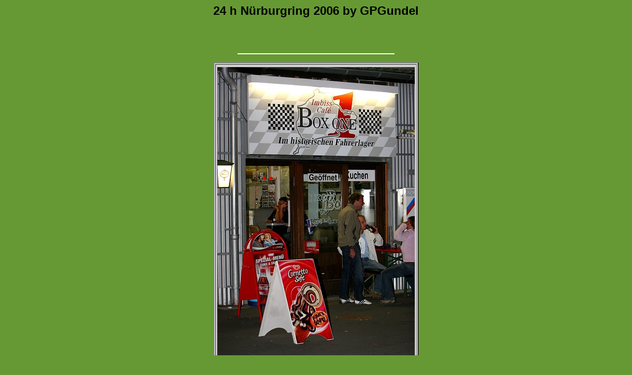

--- FILE ---
content_type: text/html
request_url: http://gunderj.de/24_h_Nurburgring_2006/24_h_Nurburgring_by_GPGundel0041.html
body_size: 1095
content:
<html>
<head><meta name="GENERATOR" content="ThumbsPlus - Cerious Software, Inc."><meta name="keywords" content="ThumbsPlus WebPageWizard">
<title>24 h N�rburgring 2006 by GPGundel</title>
</head>
<body bgcolor="#669933">
<font color="#000000" face="arial">
<center>
<h2>24 h N�rburgring 2006 by GPGundel</h2><br>
<br>
<p>
<hr width="25%" color="#FFFFFF">
<p>
<table border="2" cellpadding="0" cellspacing="2" bgcolor="#d0d0d0">
	<tr>
		<td valign="center" align="center" width="100%"><table align="center" border="0" cellspacing="2"><tr><td height="606" valign="center" align="center">			<img src="tn_IMG_9356_JPG.jpg" border="0" width="400" height="600" alt="IMG_9356.JPG" lowsrc="lr_IMG_9356_JPG.gif"></td>
</tr><tr><td valign="center" align="center"><br></td></tr></table>
</td>
	</tr>
</table><br>
<p>
<hr width="50%" color="#FFFFFF">
  <p> 
  <table bordercolor="#FFFFFF" border="1">
    <tr> 
      <td><font color="#FFFFFF"> <a href="24_h_Nurburgring_by_GPGundel0040.html">Previous</a> </font></td>
      <td><font color="#FFFFFF"> <a href="http://gunderj.de/index.html">Home</a> </font></td>
      <td><font color="#FFFFFF"> <a href="24_h_Nurburgring_by_GPGundel0042.html">Next</a><br>
        </font></td>
      <td><font color="#FFFFFF"> 41 of 90 </font></td>
    </tr>
    <tr> 
      <td colspan="4"> 
        <div align="center"><a href="24_h_Nurburgring_by_GPGundel.html">1</a> <a href="24_h_Nurburgring_by_GPGundel0002.html">2</a> <a href="24_h_Nurburgring_by_GPGundel0003.html">3</a> <a href="24_h_Nurburgring_by_GPGundel0004.html">4</a> <a href="24_h_Nurburgring_by_GPGundel0005.html">5</a> <a href="24_h_Nurburgring_by_GPGundel0006.html">6</a> <a href="24_h_Nurburgring_by_GPGundel0007.html">7</a> <a href="24_h_Nurburgring_by_GPGundel0008.html">8</a> <a href="24_h_Nurburgring_by_GPGundel0009.html">9</a> <a href="24_h_Nurburgring_by_GPGundel0010.html">10</a> <a href="24_h_Nurburgring_by_GPGundel0011.html">11</a> <a href="24_h_Nurburgring_by_GPGundel0012.html">12</a> <a href="24_h_Nurburgring_by_GPGundel0013.html">13</a> <a href="24_h_Nurburgring_by_GPGundel0014.html">14</a> <a href="24_h_Nurburgring_by_GPGundel0015.html">15</a> <a href="24_h_Nurburgring_by_GPGundel0016.html">16</a> <a href="24_h_Nurburgring_by_GPGundel0017.html">17</a> <a href="24_h_Nurburgring_by_GPGundel0018.html">18</a> <a href="24_h_Nurburgring_by_GPGundel0019.html">19</a> <a href="24_h_Nurburgring_by_GPGundel0020.html">20</a> <a href="24_h_Nurburgring_by_GPGundel0021.html">21</a> <a href="24_h_Nurburgring_by_GPGundel0022.html">22</a> <a href="24_h_Nurburgring_by_GPGundel0023.html">23</a> <a href="24_h_Nurburgring_by_GPGundel0024.html">24</a> <a href="24_h_Nurburgring_by_GPGundel0025.html">25</a> <a href="24_h_Nurburgring_by_GPGundel0026.html">26</a> <a href="24_h_Nurburgring_by_GPGundel0027.html">27</a> <a href="24_h_Nurburgring_by_GPGundel0028.html">28</a> <a href="24_h_Nurburgring_by_GPGundel0029.html">29</a> <a href="24_h_Nurburgring_by_GPGundel0030.html">30</a> <a href="24_h_Nurburgring_by_GPGundel0031.html">31</a> <a href="24_h_Nurburgring_by_GPGundel0032.html">32</a> <a href="24_h_Nurburgring_by_GPGundel0033.html">33</a> <a href="24_h_Nurburgring_by_GPGundel0034.html">34</a> <a href="24_h_Nurburgring_by_GPGundel0035.html">35</a> <a href="24_h_Nurburgring_by_GPGundel0036.html">36</a> <a href="24_h_Nurburgring_by_GPGundel0037.html">37</a> <a href="24_h_Nurburgring_by_GPGundel0038.html">38</a> <a href="24_h_Nurburgring_by_GPGundel0039.html">39</a> <a href="24_h_Nurburgring_by_GPGundel0040.html">40</a> 41 <a href="24_h_Nurburgring_by_GPGundel0042.html">42</a> <a href="24_h_Nurburgring_by_GPGundel0043.html">43</a> <a href="24_h_Nurburgring_by_GPGundel0044.html">44</a> <a href="24_h_Nurburgring_by_GPGundel0045.html">45</a> <a href="24_h_Nurburgring_by_GPGundel0046.html">46</a> <a href="24_h_Nurburgring_by_GPGundel0047.html">47</a> <a href="24_h_Nurburgring_by_GPGundel0048.html">48</a> <a href="24_h_Nurburgring_by_GPGundel0049.html">49</a> <a href="24_h_Nurburgring_by_GPGundel0050.html">50</a> <a href="24_h_Nurburgring_by_GPGundel0051.html">51</a> <a href="24_h_Nurburgring_by_GPGundel0052.html">52</a> <a href="24_h_Nurburgring_by_GPGundel0053.html">53</a> <a href="24_h_Nurburgring_by_GPGundel0054.html">54</a> <a href="24_h_Nurburgring_by_GPGundel0055.html">55</a> <a href="24_h_Nurburgring_by_GPGundel0056.html">56</a> <a href="24_h_Nurburgring_by_GPGundel0057.html">57</a> <a href="24_h_Nurburgring_by_GPGundel0058.html">58</a> <a href="24_h_Nurburgring_by_GPGundel0059.html">59</a> <a href="24_h_Nurburgring_by_GPGundel0060.html">60</a> <a href="24_h_Nurburgring_by_GPGundel0061.html">61</a> <a href="24_h_Nurburgring_by_GPGundel0062.html">62</a> <a href="24_h_Nurburgring_by_GPGundel0063.html">63</a> <a href="24_h_Nurburgring_by_GPGundel0064.html">64</a> <a href="24_h_Nurburgring_by_GPGundel0065.html">65</a> <a href="24_h_Nurburgring_by_GPGundel0066.html">66</a> <a href="24_h_Nurburgring_by_GPGundel0067.html">67</a> <a href="24_h_Nurburgring_by_GPGundel0068.html">68</a> <a href="24_h_Nurburgring_by_GPGundel0069.html">69</a> <a href="24_h_Nurburgring_by_GPGundel0070.html">70</a> <a href="24_h_Nurburgring_by_GPGundel0071.html">71</a> <a href="24_h_Nurburgring_by_GPGundel0072.html">72</a> <a href="24_h_Nurburgring_by_GPGundel0073.html">73</a> <a href="24_h_Nurburgring_by_GPGundel0074.html">74</a> <a href="24_h_Nurburgring_by_GPGundel0075.html">75</a> <a href="24_h_Nurburgring_by_GPGundel0076.html">76</a> <a href="24_h_Nurburgring_by_GPGundel0077.html">77</a> <a href="24_h_Nurburgring_by_GPGundel0078.html">78</a> <a href="24_h_Nurburgring_by_GPGundel0079.html">79</a> <a href="24_h_Nurburgring_by_GPGundel0080.html">80</a> <a href="24_h_Nurburgring_by_GPGundel0081.html">81</a> <a href="24_h_Nurburgring_by_GPGundel0082.html">82</a> <a href="24_h_Nurburgring_by_GPGundel0083.html">83</a> <a href="24_h_Nurburgring_by_GPGundel0084.html">84</a> <a href="24_h_Nurburgring_by_GPGundel0085.html">85</a> <a href="24_h_Nurburgring_by_GPGundel0086.html">86</a> <a href="24_h_Nurburgring_by_GPGundel0087.html">87</a> <a href="24_h_Nurburgring_by_GPGundel0088.html">88</a> <a href="24_h_Nurburgring_by_GPGundel0089.html">89</a> <a href="24_h_Nurburgring_by_GPGundel0090.html">90</a> </div>
      </td>
    </tr>
  </table>
</center></font></body>
</html>